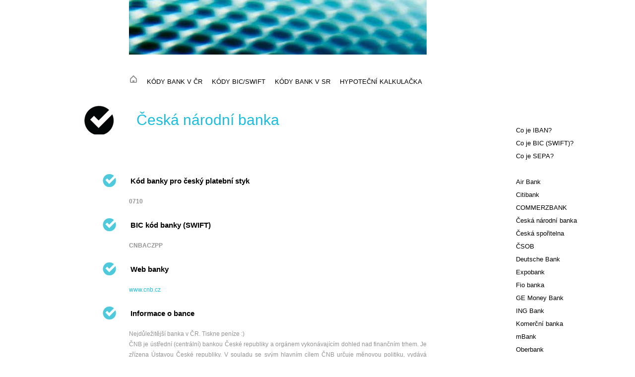

--- FILE ---
content_type: text/html
request_url: http://www.banky-kody.cz/banky-kody-cnb.php
body_size: 2277
content:
<!DOCTYPE html PUBLIC "-//W3C//DTD XHTML 1.0 Strict//EN" "http://www.w3.org/TR/xhtml1/DTD/xhtml1-strict.dtd">
<html xmlns="http://www.w3.org/1999/xhtml" lang="cs" xml:lang="cs"><head><meta http-equiv="Content-Language" content="cs"/>
<meta http-equiv="Content-Type" content="text/html; charset=windows-1250"/>

<title>BANKOVNÍ KÓDY - Kódy bank v ČR - ČNB</title>
<meta name="description" content="Bankovní kódy - kódy bank v ČR a SR - ČNB">

<link rel="stylesheet" href="src/styl.css" type="text/css" />
<script language=javascript src="src/lib.js"></script>
</head><body>

<div id="wrap">
<div id="hdr"><img src="src/blank.png" alt="bankovní kódy" /></div><!-- hdr -->


<div id="nav"><a href="http://www.banky-kody.cz/kody-bank-iban.php" title="bankovní kódy - co je IBAN">Co je IBAN?</a><br>
<a href="http://www.banky-kody.cz/kody-bank-bic-swift.php" title="bankovní kódy  - co je BIC (SWIFT)">Co je BIC (SWIFT)?</a><br>
<a href="http://www.banky-kody.cz/kody-bank-sepa-platba.php" title="bankovní kódy  - co je SEPA?">Co je SEPA?</a><br>

<br>

<a href="http://www.banky-kody.cz/banky-kody-air-bank.php" title="Bankovní kódy - Air bank">Air Bank</a><br>
<a href="http://www.banky-kody.cz/banky-kody-citibank.php" title="Bankovní kódy - Citibank">Citibank</a><br>
<a href="http://www.banky-kody.cz/banky-kody-commerzbank.php" title="Bankovní kódy - Commerzbank">COMMERZBANK</a><br>
<a href="http://www.banky-kody.cz/banky-kody-cnb.php" title="Bankovní kódy - Česká národní banka">Česká národní banka</a><br>
<a href="http://www.banky-kody.cz/banky-kody-ceska-sporitelna.php" title="Bankovní kódy - Česká spořitelna">Česká spořitelna</a><br>
<a href="http://www.banky-kody.cz/banky-kody-csob.php" title="Bankovní kódy - Československá obchodní banka">ČSOB</a><br>
<a href="http://www.banky-kody.cz/banky-kody-deutsche-bank.php" title="Bankovní kódy - Deutsche Bank">Deutsche Bank</a><br>
<a href="http://www.banky-kody.cz/banky-kody-expobank.php" title="Bankovní kódy - Expobank">Expobank</a><br>
<a href="http://www.banky-kody.cz/banky-kody-fio.php" title="Bankovní kódy - Fio banka">Fio banka</a><br>
<a href="http://www.banky-kody.cz/banky-kody-gemoney.php" title="Bankovní kódy - GE Money Bank">GE Money Bank</a><br>
<a href="http://www.banky-kody.cz/banky-kody-ing.php" title="Bankovní kódy - ING Bank">ING Bank</a><br>
<a href="http://www.banky-kody.cz/banky-kody-kb.php" title="Bankovní kódy - Komerční banka">Komerční banka</a><br>
<a href="http://www.banky-kody.cz/banky-kody-mbank.php" title="Bankovní kódy - mBank">mBank</a><br>
<a href="http://www.banky-kody.cz/banky-kody-oberbank.php" title="Bankovní kódy - Oberbank">Oberbank</a><br>
<a href="http://www.banky-kody.cz/banky-kody-raiffeisenbank.php" title="Bankovní kódy - Raiffeisenbank">Raiffeisenbank</a><br>
<a href="http://www.banky-kody.cz/banky-kody-unicredit.php" title="Bankovní kódy - UniCredit">UniCredit Bank</a><br>
<a href="http://www.banky-kody.cz/banky-kody-zuno.php" title="Bankovní kódy - ZUNO BANK">ZUNO bank</a><br>

<br>

<a href="http://www.banky-kody.cz/kody-bank-konstantni-symboly.php" title="bankovní kódy - konstantní symboly pro tuzemský platební styk">Konstantní symboly</a><br>
<a href="http://www.anuita.eu/anuita.php" title="Co je anuita">Co je anuita?</a><br>
<a href="http://www.anuita.eu/urok-pa.php" title="Co je úrok p.a.">Co je úrok p.a.?</a><br>
<a href="http://www.anuita.eu/umor.php" title="Co je úmor">Co je úmor?</a><br>

<br><br>
<img src="src/bankovni-kody.png" alt="bankovní kódy" /></div><!-- nav -->


<div id="cnt">

<div id="nav2"><a href="http://www.banky-kody.cz" title="bankovní kódy"><img src="src/home.png" width="17" height="19" alt="home" align="bottom"></a>
<a href="http://www.banky-kody.cz/kody-bank-v-cr.php" title="bankovní kódy bank v ČR - tuzemský platební styk">kódy bank v ČR</a>
<a href="http://www.banky-kody.cz/kody-bank-bic-cr.php" title="bankovní kódy BIC/SWIFT">kódy BIC/SWIFT</a>
<a href="http://www.banky-kody.cz/kody-bank-sr.php" title="bankovní kódy bank v SR a na Slovensku">kódy bank v SR</a>
<a href="http://anuita.eu" title="výpočet anuitní splátky hypotéky - nejlepší hypoteční kalkulačka">hypoteční kalkulačka</a></div><!-- nav2 -->

<!--  CONTENT  -->



<h1>Česká národní banka
</h1>

<br /><br />
<h2>Kód banky pro český platební styk
</h2>

<p><strong>0710</strong>

<h2>BIC kód banky (SWIFT)
</h2>

<p><strong>CNBACZPP</strong>


<h2>Web banky
</h2>

<p><a href="http://www.cnb.cz" title="cnb.cz" target="_blank">www.cnb.cz</a>


<h2>Informace o bance
</h2>

<p>Nejdůležitější banka v ČR. Tiskne peníze :) <br />
ČNB je ústřední (centrální) bankou České republiky a orgánem vykonávajícím dohled nad finančním trhem. Je zřízena Ústavou České republiky.
V souladu se svým hlavním cílem ČNB určuje měnovou politiku, vydává bankovky a mince, řídí a dohlíží na peněžní oběh, platební styk a zúčtování bank. Vykonává dohled nad bankovním sektorem, kapitálovým trhem, pojišťovnictvím, penzijním připojištěním, družstevními záložnami, institucemi elektronických peněz a směnárnami.
<br /><br />
<a href="https://www.cnb.cz/cs/o_cnb/" target="_blank">více info na webu ČNB...</a><br />
<a  href="https://cs.wikipedia.org/wiki/%C4%8Cesk%C3%A1_n%C3%A1rodn%C3%AD_banka" title="o ČNB na Wikipedii..." target="_blank">o ČNB na Wikipedii...</a>

<br /><br /><br /><br /><br /><br />




<br /><br /><div class="op">
<a href="http://www.hanabenesova.cz/" title="architekt praha">architekt praha</a>
<a href="http://www.navrhy-interieru-praha.cz/" title="luxusní a moderní interiéry, návrhy interiérů">návrhy interiérů</a>
<a href="http://www.rodinne-domy-projekty.cz/" title="rodinné domy - projekty, návrh rodinného domu">rodinné domy - projekty</a>
<a href="http://www.rekonstrukcepraha.cz/" title="projekty rekonstrukce praha">rekonstrukce praha</a>
</div><div id="ftr">&#169; 2026 &nbsp;
<a href="http://www.banky-kody.cz" title="bankovní kódy">bankovní kódy</a> &nbsp; | &nbsp; www.banky-kody.cz &nbsp; | &nbsp; <a href="kontakt.php" title="kontakt">kontakt</a>
<span> &nbsp; | &nbsp; online: 1</span></div><!-- ftr --></div><!-- cnt --></div><!-- wrap --><!-- track --><script>var _gaq = _gaq || []; _gaq.push(['_setAccount', 'UA-70630321-2']); _gaq.push(['_trackPageview']);_gaq.push(['_setCustomVar', 1, 'IP', '127.0.0.1']);_gaq.push(['_setVar', '127.0.0.1']);(function() { var ga = document.createElement('script'); ga.type = 'text/javascript'; ga.async = true;ga.src = 'http://www.google-analytics.com/ga.js';var s = document.getElementsByTagName('script')[0]; s.parentNode.insertBefore(ga, s);})();</script></body></html>

--- FILE ---
content_type: text/css
request_url: http://www.banky-kody.cz/src/styl.css
body_size: 1628
content:
/* css - banky-kody.cz */
/* creator: Petr Nemec - pnx  - 2015.11 */

body {background: #fff; font: normal 12px verdana,arial,"trebuchet ms",sans-serif;color:#939393;line-height:180%;
margin:0;padding:0;}	

#wrap{margin:0;padding:0;position:absolute;top:0px;left:50%;width:1000px;margin-left:-500px;height:100%;}

#hdr{margin:0;padding:0; position:absolute;top:0px;left:120px;width:1000px;height:110px;background:url(hdr.jpg) no-repeat 0 0;
 overflow:hidden;}

img  {border: none; margin: 0px; padding: 0px; margin: 0px;}

#nav {font:normal normal 13px arial,sans-serif;line-height:200%;color:#000;text-align:left;
margin:0;padding:0;position:absolute;top:250px;left:900px;}

#nav2 {font:normal normal 13px arial,sans-serif;line-height:200%;color:#000;text-transform:uppercase;text-align:left;
margin:0 0 35px 0;padding:0; }


#cnt{width:620px;padding: 0; position:absolute;top:150px;left:120px;text-align:left; }


.intropanel{float:left;width:400px; /*border-radius: 8px;-moz-border-radius: 8px; -webkit-border-radius: 8px; border: dotted 1px #bbb; background: #e1ba93*/ margin-right:30px}

.intropanel img{float:left; padding-right:30px;}
.cara{border-left:dotted 1px #bbb; padding-left:30px;}

.pics {text-align:left; margin: 10px 0; }
.pics img{border: 1px solid #797a7d; width: 50px; height: 50px; margin: 17px; vertical-align: middle;}
.pics a:hover img,#pics a:active img{border-color: #555; }
.pics a:visited img{width: 50px; height: 50px;}

h1,h2,h3	{font:normal normal 30px verdana,arial,sans-serif;color: #000; margin:20px 0 15px -90px; padding: 12px 0 12px 105px; /*text-transform: lowercase;*/
background:url(check.png) no-repeat 0px 0px; }

h1	{color: #1cbdde;}

h2	{font-size: 15px; font-weight:bold; background:url(blta.png) no-repeat 0px 3px; margin-left:-53px;  padding: 8px 0 8px 56px;
 /*text-transform: capitalize;*/}
 
h3	{font-size: 13px; font-weight:bold; background:url(blt1.png) no-repeat 0px 3px; margin-left:-53px;  padding: 8px 0 8px 56px;
text-transform: capitalize;}

h3.otazka	{background:url(otaznik.png) no-repeat 0px 0px;}

h1:first-letter,h2:first-letter,h3:first-letter	{text-transform: uppercase;}

.question {background:url(icon-q.png) no-repeat 0px 7px; padding: 8px 0 8px 50px}
.exclam {background:url(icon-exclam.png) no-repeat 0px 4px; padding: 8px 0 8px 50px;}
.warn {background:url(icon-warning.png)  no-repeat 0px 4px; padding: 8px 0 8px 50px;}
.gear {background:url(icon-gear.png)  no-repeat 0px 4px; padding: 8px 0 8px 50px;}


p {width:600px; padding:0; text-align:justify; margin:0;}


p img {padding:0 30px 20px 0; margin:0; float:left;}



A {text-decoration: none;font-style:normal; }
A:link, A:visited, A:active {color: #1cbdde;}
A:hover {color: #f60; /*text-decoration:underline;*/  border-bottom: 1px dotted #f60;} /* c0f */

p a.ext {background:url(img/lnk2.gif) no-repeat 1px 2px; padding-left: 15px; }
p a.ext:hover {background:url(img/lnk.gif) no-repeat 1px 2px; }


#nav a {text-decoration:none; }
#nav a:link, #nav a:visited {color: #000;}	/* 0af */
#nav a:hover, #nav a:active {color:#000;/*text-decoration:underline;*/  border-bottom: 1px dotted #444; } /* ff06c7 */

#nav2 a {text-decoration:none; margin-right: 15px; }
#nav2 a:link, #nav2 a:visited {color: #000;}	/* 0af */
#nav2 a:hover, #nav2 a:active {color:#ff06c7;/*text-decoration:underline;*/ border-bottom: 1px dotted #ff06c7; } /* ff06c7 */


li {background:url(blt2.png) no-repeat 0px 3px; padding: 0 0 0 40px; margin:12px 0; list-style: none; line-height:240%; }
li:first-letter {text-transform:lowercase;}

ul.linklist {margin-left: -30px; }


.hilight {display:block; background: #f4f2ec; -moz-border-radius: 8px; -webkit-border-radius: 8px; border: dotted 1px #bbb;  margin:15px 50px 15px 10px; padding:15px 40px 15px 40px; 
color:#000 ; float:left;}



a.sys,a.sys:visited,a.sys:active{padding-left:17px;font:normal normal 11px arial;color:#444;float:right;text-decoration:underline; }
a.sys{background:url(i1.gif) no-repeat 0px 3px;}
/*a.sys:hover{color:#000;}*/
a.more{background-image:url(i1.gif);}
a.back{background-image:url(i4.gif);}
a.next{background-image:url(i5.gif);}
a.sbal{background-image:url(i8.gif);}
a.up{background-image:url(i9.gif);}
a.next,a.up{cursor:pointer;margin-left:20px;}
a.pdf{padding:5px 0 5px 25px;background:url(pdf.gif) no-repeat 0px 3px;line-height:160%;}
a.zip{padding:5px 0 5px 25px;background:url(zip.gif) no-repeat 0px 3px;line-height:160%;}
a.doc{padding:5px 0 5px 25px;background:url(doc.gif) no-repeat 0px 3px;line-height:160%;}
a.foto {background:url(foto.gif) no-repeat 0px 1px; padding-left:25px;}


p a.ext {background:url(lnk2.gif) no-repeat 1px 2px;padding-left:15px;}




#ftr {height:20px;width:500px;font: normal normal 10px verdana,sans-serif; color:#1cbdde; border-top:1px dotted #b6b6b6; 
padding:15px 0 0 70px; margin:40px 0 20px 0; text-align:left;} 

#ftr a {color:#1cbdde; text-decoration:none; border-bottom: none; font-style:normal; }
#ftr a:visited, #ftr a:link, #ftr a:active {color:#1cbdde;}
#ftr a:hover {color:#f60; text-decoration:none; border-bottom: none;} /* fof */

#ftr a:link span,#ftr a:visited span  {color:#1cbdde;}

#ftr span {color:#ddd;}

#ftr img {width:12px; height:9px; vertical-align: -10%;}

.hid, .op, .seo  {display:none; }

.fl{float:left;}

--- FILE ---
content_type: application/javascript
request_url: http://www.banky-kody.cz/src/lib.js
body_size: 3967
content:
// js by pnx for venia-tax.cz - 07/2011


// common lib
var imgpth = "img/", srcpth = "src/", imgext = ".jpg", hdrext = ".gif", zv=at="@", dot=".",country = ".cz";

function getObj (id) {if (typeof id == "object") return id;if (document.getElementById) return document.getElementById(id);if (document.all) return eval("document.all."+id);
else return null;}
function getObjTags(id,tag){return getObj(id).getElementsByTagName(tag)}
function Show(id,vsbl){getObj(id).style.display=(vsbl ? "block" : "none");}
function br(i) {var x = "<br/>"; do {x += "<br/>" } while (i--); document.write(x);}
function nb(i) {var x = "&nbsp;"; do {x += "&nbsp;" } while (i--); document.write(x);}
function eml(nm,dmn,zeme,desc,title) {var tit=title; if (!tit) tit="";if (!zeme) zeme=country;var zv = "@", adr = nm + zv + dmn + zeme;if (!desc) desc=adr;var txt = "<a href='mailto:";txt += adr;txt += "' title='"+tit+"'>"+desc+"</a>";document.write(txt);}
function getObjIndex(objArr,obj) {var n=-1; do {n++} while (objArr[n]!=obj); return n;}
function FromTo (obj,chr_from,chr_to){return obj.substring(obj.lastIndexOf(chr_from)+1,obj.lastIndexOf(chr_to));}
function getPgName (obj){return FromTo(obj,"/",".");}
function  pgopen (loc) {window.location=loc;}
function Refresh() {window.location.reload(true);}
function getElementsByClass(searchClass,node,tag) { var classElements = [];
  if (node == null) node = document;  if (tag == null)tag = '*';
  var els = node.getElementsByTagName(tag);
  var elsLen = els.length;
  var pattern = new RegExp("(^|\\s)"+searchClass+"(\\s|$)");
  for (i = 0, j = 0; i < elsLen; i++) { if (pattern.test(els[i].className) ) {
      classElements[j] = els[i]; j++;}  }
  return classElements; }
function removeElement(el) {el.parentNode.removeChild(el);}
function aload(url){ var e = document.createElement("script");var head = document.getElementsByTagName("head")[0]; 
e.src = url; e.type="text/javascript";head.appendChild(e);}

//frm
function nodia(txt) {
var sdiak = "áäčďéěíĺľňóôöřšťúůüýřžÁÄČĎÉĚÍĹĽŇÓÔÖŘŠŤÚŮÜÝŘŽ";
var bdiak = "aacdeeillnooorstuuuyrzAACDEEILLNOOORSTUUUYRZ";
var tx = "";for(p = 0; p < txt.length; p++){if (sdiak.indexOf(txt.charAt(p)) != -1){tx += bdiak.charAt(sdiak.indexOf(txt.charAt(p)));}
else tx += txt.charAt(p);} return tx;}

function trim(str) {var x=str.replace(/^\s+|\s+$/g, ""); return x} 


//datum, cas
function dat(x){ var dt = x?new Date(x):new Date(), y=dt.getFullYear(),m=dt.getMonth()+1,d=dt.getDate(),h=dt.getHours(),mns=dt.getMinutes();
if (m<10) m="0"+m;if (d<10) d="0"+d; if (h<10) h="0"+h;if (mns<10) mns="0"+mns;d += "/"+m+"/"+y;return d;}
function cas(x,hidesec){ var dt=x?new Date(x):new Date(), y=dt.getFullYear(),m=dt.getMonth()+1,d=dt.getDate(),h=dt.getHours(),mns=dt.getMinutes(),sec=dt.getSeconds();
if (h<10) h="0"+h;if (mns<10) mns="0"+mns;if (sec<10) sec="0"+sec;var cas = h+":"+mns; if(!hidesec) cas+=":"+sec; return cas;}
function datcas(x,hidesec){ return dat(parseInt(x)) + " " + cas(parseInt(x),hidesec);} //usage: datcas(), datcas (0,1), datcas(timestamp), datcas(timestamp,1)
//compatability defs
function dnes(){return dat();}
function ted(){return cas();}
function dattime(x){return datcas(x);}


//cookies
function cc(name,value,days) {if (days) {var date = new Date();date.setTime(date.getTime()+(days*24*60*60*1000));var expires = "; expires="+date.toGMTString();} 
else var expires = "";document.cookie = name+"="+value+expires+"; path=/";}
function ccm(name,value,mins) {if (mins) {var date = new Date();date.setTime(date.getTime()+(mins*60*1000));var expires = "; expires="+date.toGMTString();} 
else var expires = "";document.cookie = name+"="+value+expires+"; path=/";}
function rc(name) {var nameEQ = name + "=";var ca = document.cookie.split(";");
for(var i=0;i < ca.length;i++){var c = ca[i];while (c.charAt(0)==" ") c = c.substring(1,c.length);
if (c.indexOf(nameEQ) == 0) return c.substring(nameEQ.length,c.length);};return null;}
function dc(name){document.cookie = name +"=; expires=Thu, 01-Jan-70 00:00:01 GMT;";}

//tracking
function randomString() {var chars = "0123456789ABCDEFGHIJKLMNOPQRSTUVWXTZabcdefghiklmnopqrstuvwxyz";
	var string_length = 8;
	var randomstring = '';	for (var i=0; i<string_length; i++) {var rnum = Math.floor(Math.random() * chars.length);randomstring += chars.substring(rnum,rnum+1);}
	return randomstring;}

var now = new Date(),oldDate;
var hrs=0.5; // session time span - hours
var cex=exc=3000; // cookie life - days

//language
var lng = rc("lang");
if (lng == null || lng == "undefined"){lng = (navigator.language) ? navigator.language : navigator.userLanguage; cc("lang",lng,cex);}




//images
var x = new Image(), CurrImg = 1, PrevImg = 1, FirstImg = 1;
var imgs, WhichPic=0, Pic=new Image();
function gallery() {window.open("gallery.html","glr","resizable=0,scrollbars=0");}
function popup() {window.open("popup.html","","resizable=1,scrollbars=0");}
function pp(str,leg) {var txt="<a href='#' onclick='return false;'><img src='" +imgpth+str+imgext+ "' title='" +leg+ "' alt='" +leg+ " 'onClick='WhichPic=getObjIndex(imgs,this);gallery();'/></a>";document.write(txt);}
function px(str,leg) {var txt="<a href='#' onclick='return false;'><img src='" +imgpth+str+imgext+ "' title='" +leg+ "' alt='" +leg+ "' onClick='Pic=this;popup();' /></a>";document.write(txt);}




//imgs handling
//imgs = getObjTags("cnt","p")[0].getElementsByTagName("img");
//imgs = getElementsByClass("pics",getObj ("cnt"),"p")[0].getElementsByTagName("img");
imgs = getElementsByClass("pics",getObj ("cnt"),"p");
if(imgs[0]){ // pokud "pics" existuje
imgs = imgs[0].getElementsByTagName("img");   //pouze  jeden blok -- [0] -- s obrazky na strance
for (var i=0; i<imgs.length; i++) imgs[i].onclick=function (){WhichPic=getObjIndex(imgs,this);gallery();}
}//if






//btn mouseover
var xx; //??????????????????????


//imgrpl
var rFlag=1;
function ImgRpl(){replaceThem(document.getElementsByTagName('h2'));}
function replaceThem(x){var replace = document.createElement('img');for (var i=0;i<x.length;i++){if (x[i].id){var y = replace.cloneNode(true);y.src = srcpth + x[i].id + hdrext;y.alt = x[i].firstChild.nodeValue;x[i].replaceChild(y,x[i].firstChild);}};rFlag=0;}


//br detect -- by ppx
var w=navigator;var BrDe={init:function(){this.br=this.srS(this.daB)||"An unknown br";this.version=this.srV(w.userAgent)||this.srV(w.appVersion)||"an unknown version";this.OS=this.srS(this.dataOS)||"an unknown OS";},srS:function(data){for(var i=0;i<data.length;i++){var daS=data[i].s;var dP=data[i].prop;this.vss=data[i].versionSearch||data[i].iy;if(daS){if(daS.indexOf(data[i].ss) !=-1) return data[i].iy;}
else if(dP) return data[i].iy;}},srV:function(daS){var index=daS.indexOf(this.vss);if(index==-1) return;return  parseFloat(daS.substring(index+this.vss.length+1));},daB:[{s:w.userAgent,ss:"Chrome",iy:"Chrome"},{s:w.userAgent,ss:"OmniWeb",	versionSearch:"OmniWeb/",iy:"OmniWeb"	},{s:w.vendor,ss:"Apple",iy:"Safari",versionSearch:"Version"},{prop:window.opera,iy:"Opera"},{s:w.vendor,ss:"iCab",iy:"iCab"},{s:w.vendor,ss:"KDE",iy:"Konqueror"},{s:w.userAgent,ss:"Firefox",iy:"Firefox"},{s:w.vendor,ss:"Camino",iy:"Camino"},{s:w.userAgent,ss:"Netscape",iy:"Netscape"},{s:w.userAgent,ss:"MSIE",	iy:"IE",versionSearch:"MSIE"},{s:w.userAgent,ss:"Gecko",iy:"Mozilla",versionSearch:"rv"},{s:w.userAgent,ss:"Mozilla",iy:"Netscape",versionSearch:"Mozilla"}],dataOS :[{s:w.platform,ss:"Win",iy:"Win"},{s:w.platform,ss:"Mac",iy:"Mac"},{s:w.userAgent,ss:"iPhone",iy:"iPhone/iPod"},{s:w.platform,ss:"Linux",iy:"Linux"}]};BrDe.init();
var brInfo=BrDe.br + '_' + BrDe.version + '/' + BrDe.OS + "/" + window.screen.width+ "x" + window.screen.height;

//css
function chcss(theClass,element,value) { //documentation for this script http://www.shawnolson.net/a/503/altering-css-class-attributes-with-javascript.html
var cssRules; var added = false;
for (var S = 0; S < document.styleSheets.length; S++){
if (document.styleSheets[S]['rules']) { cssRules = 'rules';} else if (document.styleSheets[S]['cssRules']) { cssRules = 'cssRules'; } else { //no rules found... browser unknown
}
for (var R = 0; R < document.styleSheets[S][cssRules].length; R++) { if (document.styleSheets[S][cssRules][R].selectorText == theClass) {
if(document.styleSheets[S][cssRules][R].style[element]){ document.styleSheets[S][cssRules][R].style[element] = value; added=true; break; }  }  } //for R
if(!added){ 
if(document.styleSheets[S].insertRule){ document.styleSheets[S].insertRule(theClass+' { '+element+': '+value+'; }',document.styleSheets[S][cssRules].length);} 
else if (document.styleSheets[S].addRule) { document.styleSheets[S].addRule(theClass,element+': '+value+';'); } }//if
}//for S
}//chcss

var ssa="lay",ssb="ne",ssc="sp",ssd="no",sse="di",ssf=sse+ssc+ssa,ssg=ssd+ssb;
chcss(".op",ssf,ssg);chcss(".hide",ssf,ssg);


//beh
AddBeh = function(){

//menu
/*
if (getObj("nav")){
var ni = getObjTags("nav","img"); 
	for (var i=0; i<ni.length; i++) {
		ni[i].setAttribute("over",getPgName(ni[i].src));
		ni[i].onmouseover=function() {this.src=srcpth+this.getAttribute("over")+"_.gif";};
		ni[i].onmousedown=function() {this.src=srcpth+this.getAttribute("over")+"-.gif";};
		ni[i].onmouseout=function() {this.src=srcpth+this.getAttribute("over")+".gif";};
		}}
*/

//imgrpl
if(rFlag)ImgRpl();


	  

//links
var atags = document.getElementsByTagName("a");
for (var i=0; i<atags.length; i++){ //1
var lnk = atags[i];
//no focus
lnk.onfocus=function() {this.hideFocus=true;}; 
var ahref = lnk.getAttribute("href");
if (ahref && ahref != null && ahref != "" && ahref != "#") { //2
//target - w3c validity
if (lnk.className.indexOf('ext') != -1) lnk.target = "_blank"; 

}//if 2
}//for 1;

};//beh
function onloadExec(fnc) {if (window.addEventListener) {window.addEventListener("load", fnc, false);} else if (window.attachEvent) {window.attachEvent("onload", fnc);}
else window.onload = fnc;};
onloadExec(AddBeh);